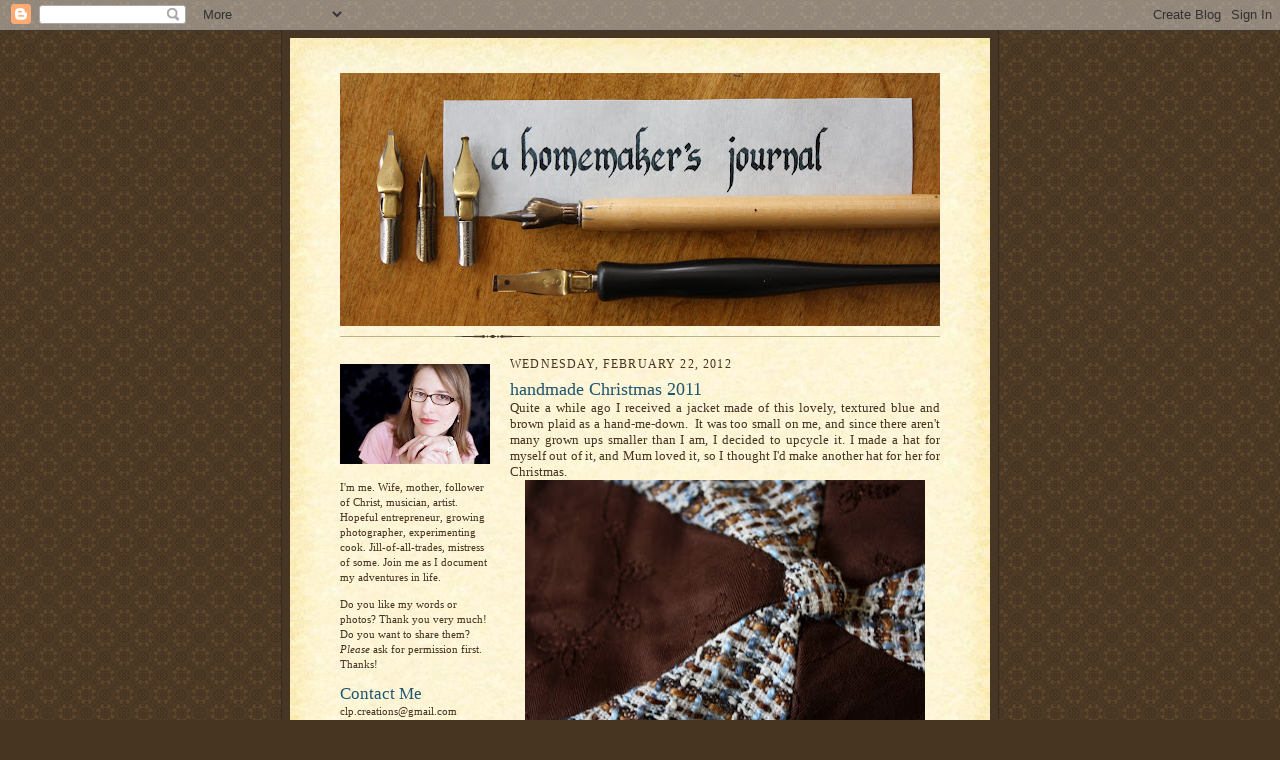

--- FILE ---
content_type: text/html; charset=UTF-8
request_url: http://christinahomemaker.blogspot.com/2012/02/handmade-christmas-2011_22.html
body_size: 11639
content:
<!DOCTYPE html>
<html dir='ltr'>
<head>
<link href='https://www.blogger.com/static/v1/widgets/55013136-widget_css_bundle.css' rel='stylesheet' type='text/css'/>
<meta content='text/html; charset=UTF-8' http-equiv='Content-Type'/>
<meta content='blogger' name='generator'/>
<link href='http://christinahomemaker.blogspot.com/favicon.ico' rel='icon' type='image/x-icon'/>
<link href='http://christinahomemaker.blogspot.com/2012/02/handmade-christmas-2011_22.html' rel='canonical'/>
<link rel="alternate" type="application/atom+xml" title="A Homemaker&#39;s Journal - Atom" href="http://christinahomemaker.blogspot.com/feeds/posts/default" />
<link rel="alternate" type="application/rss+xml" title="A Homemaker&#39;s Journal - RSS" href="http://christinahomemaker.blogspot.com/feeds/posts/default?alt=rss" />
<link rel="service.post" type="application/atom+xml" title="A Homemaker&#39;s Journal - Atom" href="https://draft.blogger.com/feeds/7645173682688120747/posts/default" />

<link rel="alternate" type="application/atom+xml" title="A Homemaker&#39;s Journal - Atom" href="http://christinahomemaker.blogspot.com/feeds/4736940273695769568/comments/default" />
<!--Can't find substitution for tag [blog.ieCssRetrofitLinks]-->
<link href='https://blogger.googleusercontent.com/img/b/R29vZ2xl/AVvXsEhis7qia_p0hBGaHW1ZjtQ25aC7TjHGjvBg20AX-Qz-g6U9lqO0YoMo2NUpk8s6Z73ONeG6i0J3mmLlgRgFyd62GOORJYqaQXW2DDEDaL-oyIp0wv5FDKhEsSF91UDjcn7mNSrG-k2W-TOh/s400/IMG_6078.JPG' rel='image_src'/>
<meta content='http://christinahomemaker.blogspot.com/2012/02/handmade-christmas-2011_22.html' property='og:url'/>
<meta content='handmade Christmas 2011' property='og:title'/>
<meta content=' Quite a while ago I received a jacket made of this lovely, textured blue and brown plaid as a hand-me-down.  It was too small on me, and si...' property='og:description'/>
<meta content='https://blogger.googleusercontent.com/img/b/R29vZ2xl/AVvXsEhis7qia_p0hBGaHW1ZjtQ25aC7TjHGjvBg20AX-Qz-g6U9lqO0YoMo2NUpk8s6Z73ONeG6i0J3mmLlgRgFyd62GOORJYqaQXW2DDEDaL-oyIp0wv5FDKhEsSF91UDjcn7mNSrG-k2W-TOh/w1200-h630-p-k-no-nu/IMG_6078.JPG' property='og:image'/>
<title>A Homemaker's Journal: handmade Christmas 2011</title>
<style id='page-skin-1' type='text/css'><!--
/*
-----------------------------------------------------
Blogger Template Style Sheet
Name:     Scribe
Date:     27 Feb 2004
Updated by: Blogger Team
------------------------------------------------------ */
/* Defaults
----------------------------------------------- */
body {
margin:0;
padding:0;
font-size: small;
text-align:center;
color:#473624;
line-height:1.3em;
background:#483521 url("https://resources.blogblog.com/blogblog/data/scribe/bg.gif") repeat;
}
blockquote {
font-style:italic;
padding:0 32px;
line-height:1.6;
margin-top:0;
margin-right:0;
margin-bottom:.6em;
margin-left:0;
}
p {
margin:0;
padding:0;
}
abbr, acronym {
cursor:help;
font-style:normal;
}
code {
font-size: 90%;
white-space:normal;
color:#666;
}
hr {display:none;}
img {border:0;}
/* Link styles */
a:link {
color:#956839;
text-decoration:underline;
}
a:visited {
color: #6C82B5;
text-decoration:underline;
}
a:hover {
color: #6C82B5;
text-decoration:underline;
}
a:active {
color: #6C82B5;
}
/* Layout
----------------------------------------------- */
#outer-wrapper {
background-color:#473624;
border-left:1px solid #332A24;
border-right:1px solid #332A24;
width:700px;
margin:0px auto;
padding:8px;
text-align:center;
font: normal normal 100% Georgia, Times New Roman,Sans-Serif;;
}
#main-top {
width:700px;
height:49px;
background:#FFF3DB url("https://resources.blogblog.com/blogblog/data/scribe/bg_paper_top.jpg") no-repeat top left;
margin:0px;
padding:0px;
display:block;
}
#main-bot {
width:700px;
height:81px;
background:#FFF3DB url("https://resources.blogblog.com/blogblog/data/scribe/bg_paper_bot.jpg") no-repeat top left;
margin:0;
padding:0;
display:block;
}
#wrap2 {
width:700px;
background:#FFF3DB url("https://resources.blogblog.com/blogblog/data/scribe/bg_paper_mid.jpg") repeat-y;
margin-top: -14px;
margin-right: 0px;
margin-bottom: 0px;
margin-left: 0px;
text-align:left;
display:block;
}
#wrap3 {
padding:0 50px;
}
.Header {
}
h1 {
margin:0;
padding-top:0;
padding-right:0;
padding-bottom:6px;
padding-left:0;
font: normal normal 225% Georgia, Times New Roman,sans-serif;
color: #215670;
}
h1 a:link {
text-decoration:none;
color: #215670;
}
h1 a:visited {
text-decoration:none;
}
h1 a:hover {
border:0;
text-decoration:none;
}
.Header .description {
margin:0;
padding:0;
line-height:1.5em;
color: #473624;
font: italic normal 100% Georgia, Times New Roman, sans-serif;
}
#sidebar-wrapper {
clear:left;
}
#main {
width:430px;
float:right;
padding:8px 0;
margin:0;
word-wrap: break-word; /* fix for long text breaking sidebar float in IE */
overflow: hidden;     /* fix for long non-text content breaking IE sidebar float */
}
#sidebar {
width:150px;
float:left;
padding:8px 0;
margin:0;
word-wrap: break-word; /* fix for long text breaking sidebar float in IE */
overflow: hidden;     /* fix for long non-text content breaking IE sidebar float */
}
#footer {
clear:both;
background:url("https://resources.blogblog.com/blogblog/data/scribe/divider.gif") no-repeat top left;
padding-top:10px;
_padding-top:6px; /* IE Windows target */
}
#footer p {
line-height:1.5em;
font-size:75%;
}
/* Typography :: Main entry
----------------------------------------------- */
h2.date-header {
font-weight:normal;
text-transform:uppercase;
letter-spacing:.1em;
font-size:90%;
margin:0;
padding:0;
}
.post {
margin-top:8px;
margin-right:0;
margin-bottom:24px;
margin-left:0;
}
.post h3 {
font-weight:normal;
font-size:140%;
color:#215670;
margin:0;
padding:0;
}
.post h3 a {
color: #215670;
}
.post-body p {
line-height:1.5em;
margin-top:0;
margin-right:0;
margin-bottom:.6em;
margin-left:0;
}
.post-footer {
font-family: Verdana, sans-serif;
font-size:74%;
border-top:1px solid #BFB186;
padding-top:6px;
}
.post-footer a {
margin-right: 6px;
}
.post ul {
margin:0;
padding:0;
}
.post li {
line-height:1.5em;
list-style:none;
background:url("https://resources.blogblog.com/blogblog/data/scribe/list_icon.gif") no-repeat left .3em;
vertical-align:top;
padding-top: 0;
padding-right: 0;
padding-bottom: .6em;
padding-left: 17px;
margin:0;
}
.feed-links {
clear: both;
line-height: 2.5em;
}
#blog-pager-newer-link {
float: left;
}
#blog-pager-older-link {
float: right;
}
#blog-pager {
text-align: center;
}
/* Typography :: Sidebar
----------------------------------------------- */
.sidebar h2 {
margin:0;
padding:0;
color:#215670;
font: normal normal 150% Georgia, Times New Roman,sans-serif;
}
.sidebar h2 img {
margin-bottom:-4px;
}
.sidebar .widget {
font-size:86%;
margin-top:6px;
margin-right:0;
margin-bottom:12px;
margin-left:0;
padding:0;
line-height: 1.4em;
}
.sidebar ul li {
list-style: none;
margin:0;
}
.sidebar ul {
margin-left: 0;
padding-left: 0;
}
/* Comments
----------------------------------------------- */
#comments {}
#comments h4 {
font-weight:normal;
font-size:120%;
color:#29303B;
margin:0;
padding:0;
}
#comments-block {
line-height:1.5em;
}
.comment-author {
background:url("https://resources.blogblog.com/blogblog/data/scribe/list_icon.gif") no-repeat 2px .35em;
margin:.5em 0 0;
padding-top:0;
padding-right:0;
padding-bottom:0;
padding-left:20px;
font-weight:bold;
}
.comment-body {
margin:0;
padding-top:0;
padding-right:0;
padding-bottom:0;
padding-left:20px;
}
.comment-body p {
font-size:100%;
margin-top:0;
margin-right:0;
margin-bottom:.2em;
margin-left:0;
}
.comment-footer {
color:#29303B;
font-size:74%;
margin:0 0 10px;
padding-top:0;
padding-right:0;
padding-bottom:.75em;
padding-left:20px;
}
.comment-footer a:link {
color:#473624;
text-decoration:underline;
}
.comment-footer a:visited {
color:#716E6C;
text-decoration:underline;
}
.comment-footer a:hover {
color:#956839;
text-decoration:underline;
}
.comment-footer a:active {
color:#956839;
text-decoration:none;
}
.deleted-comment {
font-style:italic;
color:gray;
}
/* Profile
----------------------------------------------- */
#main .profile-data {
display:inline;
}
.profile-datablock, .profile-textblock {
margin-top:0;
margin-right:0;
margin-bottom:4px;
margin-left:0;
}
.profile-data {
margin:0;
padding-top:0;
padding-right:8px;
padding-bottom:0;
padding-left:0;
text-transform:uppercase;
letter-spacing:.1em;
font-size:90%;
color:#211104;
}
.profile-img {
float: left;
margin-top: 0;
margin-right: 5px;
margin-bottom: 5px;
margin-left: 0;
border:1px solid #A2907D;
padding:2px;
}
#header .widget, #main .widget {
margin-bottom:12px;
padding-bottom:12px;
}
#header {
background:url("https://resources.blogblog.com/blogblog/data/scribe/divider.gif") no-repeat bottom left;
}
/** Page structure tweaks for layout editor wireframe */
body#layout #outer-wrapper {
margin-top: 0;
padding-top: 0;
}
body#layout #wrap2,
body#layout #wrap3 {
margin-top: 0;
}
body#layout #main-top {
display:none;
}

--></style>
<link href='https://draft.blogger.com/dyn-css/authorization.css?targetBlogID=7645173682688120747&amp;zx=638b4fb6-56c6-4aa0-a915-12e2304f1efc' media='none' onload='if(media!=&#39;all&#39;)media=&#39;all&#39;' rel='stylesheet'/><noscript><link href='https://draft.blogger.com/dyn-css/authorization.css?targetBlogID=7645173682688120747&amp;zx=638b4fb6-56c6-4aa0-a915-12e2304f1efc' rel='stylesheet'/></noscript>
<meta name='google-adsense-platform-account' content='ca-host-pub-1556223355139109'/>
<meta name='google-adsense-platform-domain' content='blogspot.com'/>

</head>
<body>
<div class='navbar section' id='navbar'><div class='widget Navbar' data-version='1' id='Navbar1'><script type="text/javascript">
    function setAttributeOnload(object, attribute, val) {
      if(window.addEventListener) {
        window.addEventListener('load',
          function(){ object[attribute] = val; }, false);
      } else {
        window.attachEvent('onload', function(){ object[attribute] = val; });
      }
    }
  </script>
<div id="navbar-iframe-container"></div>
<script type="text/javascript" src="https://apis.google.com/js/platform.js"></script>
<script type="text/javascript">
      gapi.load("gapi.iframes:gapi.iframes.style.bubble", function() {
        if (gapi.iframes && gapi.iframes.getContext) {
          gapi.iframes.getContext().openChild({
              url: 'https://draft.blogger.com/navbar/7645173682688120747?po\x3d4736940273695769568\x26origin\x3dhttp://christinahomemaker.blogspot.com',
              where: document.getElementById("navbar-iframe-container"),
              id: "navbar-iframe"
          });
        }
      });
    </script><script type="text/javascript">
(function() {
var script = document.createElement('script');
script.type = 'text/javascript';
script.src = '//pagead2.googlesyndication.com/pagead/js/google_top_exp.js';
var head = document.getElementsByTagName('head')[0];
if (head) {
head.appendChild(script);
}})();
</script>
</div></div>
<div id='outer-wrapper'>
<div id='main-top'></div>
<!-- placeholder for image -->
<div id='wrap2'><div id='wrap3'>
<div class='header section' id='header'><div class='widget Header' data-version='1' id='Header1'>
<div id='header-inner'>
<a href='http://christinahomemaker.blogspot.com/' style='display: block'>
<img alt='A Homemaker&#39;s Journal' height='253px; ' id='Header1_headerimg' src='https://blogger.googleusercontent.com/img/b/R29vZ2xl/AVvXsEgBRNpTKD-X4hOp-67-9uep8wCDPZyLvr-SbvHGmerPWCM2SHGc-QcD-MHu8o3I3eyargYuvQvOUHygSmn-bsJRrjOh1jPuY3JXiaQAEomI5GLNLqL1wAk6DbWCnJ-fuLm8qhci5kwjGPc/s600/IMG_0586.jpg' style='display: block' width='600px; '/>
</a>
</div>
</div></div>
<div id='crosscol-wrapper' style='text-align:center'>
<div class='crosscol no-items section' id='crosscol'></div>
</div>
<div id='sidebar-wrapper'>
<div class='sidebar section' id='sidebar'><div class='widget Image' data-version='1' id='Image1'>
<div class='widget-content'>
<img alt='' height='100' id='Image1_img' src='https://blogger.googleusercontent.com/img/b/R29vZ2xl/AVvXsEg1MPoxQni0aSgqoWdEVAdguFbZMstQuUw8K-MlvpwMOg63NhZ5gIrkyihyb_q_zZCl9kh9OG07qzFx5SPT5frPpy7a0xw0zAt1T3c6xKmWWBGLWhRP3iOgWByofg_JaKIW_FGiEvF0ve0o/s150/012.jpg' width='150'/>
<br/>
</div>
<div class='clear'></div>
</div><div class='widget Text' data-version='1' id='Text1'>
<div class='widget-content'>
I'm me.  Wife, mother, follower of Christ, musician, artist.  Hopeful entrepreneur, growing photographer, experimenting cook.  Jill-of-all-trades, mistress of some.  Join me as I document my adventures in life.
</div>
<div class='clear'></div>
</div><div class='widget Text' data-version='1' id='Text3'>
<div class='widget-content'>
<span style="font-style: normal; ">Do you like my words or photos? Thank you very much! Do you want to share them? </span><i>Please</i> ask for permission first. Thanks!
</div>
<div class='clear'></div>
</div><div class='widget Text' data-version='1' id='Text2'>
<h2 class='title'>Contact Me</h2>
<div class='widget-content'>
clp.creations@gmail.com
</div>
<div class='clear'></div>
</div><div class='widget BlogSearch' data-version='1' id='BlogSearch1'>
<h2 class='title'>Search This Blog</h2>
<div class='widget-content'>
<div id='BlogSearch1_form'>
<form action='http://christinahomemaker.blogspot.com/search' class='gsc-search-box' target='_top'>
<table cellpadding='0' cellspacing='0' class='gsc-search-box'>
<tbody>
<tr>
<td class='gsc-input'>
<input autocomplete='off' class='gsc-input' name='q' size='10' title='search' type='text' value=''/>
</td>
<td class='gsc-search-button'>
<input class='gsc-search-button' title='search' type='submit' value='Search'/>
</td>
</tr>
</tbody>
</table>
</form>
</div>
</div>
<div class='clear'></div>
</div><div class='widget HTML' data-version='1' id='HTML2'>
<div class='widget-content'>
<a href="https://www.e-junkie.com/ecom/gb.php?cl=168836&c=ib&aff=250450" target="ejejcsingle">Click here to learn more about Made eCourse.</a>
</div>
<div class='clear'></div>
</div><div class='widget Image' data-version='1' id='Image5'>
<h2>My Shop</h2>
<div class='widget-content'>
<a href='http://www.etsy.com/shop/ladylyn'>
<img alt='My Shop' height='100' id='Image5_img' src='https://blogger.googleusercontent.com/img/b/R29vZ2xl/AVvXsEhfRjKuNclwWSKZJHbQqNJ2GQ-i3UDKrAG6-yKcVatqZDBYDlOhFw1yI2NmL1NqF7U7UdkHc8LEFSGI5wWFhDOGgdmOtfzmNyBZw8deiYI6WspTPYPy9GBcJmI8lClbkXKo8iZYaWR7zRWk/s150/IMG_9395.jpg' width='150'/>
</a>
<br/>
</div>
<div class='clear'></div>
</div><div class='widget Image' data-version='1' id='Image9'>
<h2>button bracelet</h2>
<div class='widget-content'>
<a href='http://christinahomemaker.blogspot.com/2012/02/button-bracelet-tutorial.html'>
<img alt='button bracelet' height='101' id='Image9_img' src='https://blogger.googleusercontent.com/img/b/R29vZ2xl/AVvXsEh1WIjTl-M849iCZSIG5xMMAKo3JYGMfEqKVt3ivgeT9U-ZHqfD0vvpxgkDCuzIaXneWIa9cNRmXunzd6XzgVWE_ZK1FJmPhogAVc26ryfVq0ZdK0q8rkOrDIrtHGQprE5KI-l7rUkwNaWN/s600/Copy+of+IMG_5832.JPG' width='150'/>
</a>
<br/>
</div>
<div class='clear'></div>
</div><div class='widget Image' data-version='1' id='Image8'>
<h2>button bobby pins</h2>
<div class='widget-content'>
<a href='http://christinahomemaker.blogspot.com/2010/08/button-bobby-pins.html'>
<img alt='button bobby pins' height='100' id='Image8_img' src='https://blogger.googleusercontent.com/img/b/R29vZ2xl/AVvXsEjaNZVoHCvjEQHv8HDsMvPhCtrqxlY1UMLFOv_RS03L37BpenskfM9Cr8sUex3L5rNYQyzAdWsivkCEZWRgGnUDG6ZiOTvZ89ylYKJUeBAGHeF6a6_bvYxBCxmiufdlSMgPpjCEPuAFi8W7/s600/IMG_5924.JPG' width='150'/>
</a>
<br/>
</div>
<div class='clear'></div>
</div><div class='widget Image' data-version='1' id='Image7'>
<h2>trapezoid clutch</h2>
<div class='widget-content'>
<a href='http://christinahomemaker.blogspot.com/2010/11/trapezoid-clutch-tutorial.html'>
<img alt='trapezoid clutch' height='100' id='Image7_img' src='https://blogger.googleusercontent.com/img/b/R29vZ2xl/AVvXsEi0uiByOvWCaz2VJZ7bNxnSHlqB4PlEX7U5QVcZ7XWgKRz71cf9HZ2mG1TCKp6nwhYTRvHYwpgoqLQA8jH5KoWpH8PM9vg6a6ha7UQQUDORFb7_RmW8DdhjCIBxVOTTqhhQJ86OxMtJEBQw/s600/Copy+of+IMG_9391.jpg' width='150'/>
</a>
<br/>
</div>
<div class='clear'></div>
</div><div class='widget BlogArchive' data-version='1' id='BlogArchive1'>
<h2>List of Posts</h2>
<div class='widget-content'>
<div id='ArchiveList'>
<div id='BlogArchive1_ArchiveList'>
<ul class='hierarchy'>
<li class='archivedate collapsed'>
<a class='toggle' href='javascript:void(0)'>
<span class='zippy'>

        &#9658;&#160;
      
</span>
</a>
<a class='post-count-link' href='http://christinahomemaker.blogspot.com/2014/'>
2014
</a>
<span class='post-count' dir='ltr'>(1)</span>
<ul class='hierarchy'>
<li class='archivedate collapsed'>
<a class='toggle' href='javascript:void(0)'>
<span class='zippy'>

        &#9658;&#160;
      
</span>
</a>
<a class='post-count-link' href='http://christinahomemaker.blogspot.com/2014/03/'>
March
</a>
<span class='post-count' dir='ltr'>(1)</span>
</li>
</ul>
</li>
</ul>
<ul class='hierarchy'>
<li class='archivedate collapsed'>
<a class='toggle' href='javascript:void(0)'>
<span class='zippy'>

        &#9658;&#160;
      
</span>
</a>
<a class='post-count-link' href='http://christinahomemaker.blogspot.com/2013/'>
2013
</a>
<span class='post-count' dir='ltr'>(59)</span>
<ul class='hierarchy'>
<li class='archivedate collapsed'>
<a class='toggle' href='javascript:void(0)'>
<span class='zippy'>

        &#9658;&#160;
      
</span>
</a>
<a class='post-count-link' href='http://christinahomemaker.blogspot.com/2013/12/'>
December
</a>
<span class='post-count' dir='ltr'>(2)</span>
</li>
</ul>
<ul class='hierarchy'>
<li class='archivedate collapsed'>
<a class='toggle' href='javascript:void(0)'>
<span class='zippy'>

        &#9658;&#160;
      
</span>
</a>
<a class='post-count-link' href='http://christinahomemaker.blogspot.com/2013/11/'>
November
</a>
<span class='post-count' dir='ltr'>(4)</span>
</li>
</ul>
<ul class='hierarchy'>
<li class='archivedate collapsed'>
<a class='toggle' href='javascript:void(0)'>
<span class='zippy'>

        &#9658;&#160;
      
</span>
</a>
<a class='post-count-link' href='http://christinahomemaker.blogspot.com/2013/08/'>
August
</a>
<span class='post-count' dir='ltr'>(1)</span>
</li>
</ul>
<ul class='hierarchy'>
<li class='archivedate collapsed'>
<a class='toggle' href='javascript:void(0)'>
<span class='zippy'>

        &#9658;&#160;
      
</span>
</a>
<a class='post-count-link' href='http://christinahomemaker.blogspot.com/2013/07/'>
July
</a>
<span class='post-count' dir='ltr'>(13)</span>
</li>
</ul>
<ul class='hierarchy'>
<li class='archivedate collapsed'>
<a class='toggle' href='javascript:void(0)'>
<span class='zippy'>

        &#9658;&#160;
      
</span>
</a>
<a class='post-count-link' href='http://christinahomemaker.blogspot.com/2013/06/'>
June
</a>
<span class='post-count' dir='ltr'>(7)</span>
</li>
</ul>
<ul class='hierarchy'>
<li class='archivedate collapsed'>
<a class='toggle' href='javascript:void(0)'>
<span class='zippy'>

        &#9658;&#160;
      
</span>
</a>
<a class='post-count-link' href='http://christinahomemaker.blogspot.com/2013/05/'>
May
</a>
<span class='post-count' dir='ltr'>(3)</span>
</li>
</ul>
<ul class='hierarchy'>
<li class='archivedate collapsed'>
<a class='toggle' href='javascript:void(0)'>
<span class='zippy'>

        &#9658;&#160;
      
</span>
</a>
<a class='post-count-link' href='http://christinahomemaker.blogspot.com/2013/04/'>
April
</a>
<span class='post-count' dir='ltr'>(7)</span>
</li>
</ul>
<ul class='hierarchy'>
<li class='archivedate collapsed'>
<a class='toggle' href='javascript:void(0)'>
<span class='zippy'>

        &#9658;&#160;
      
</span>
</a>
<a class='post-count-link' href='http://christinahomemaker.blogspot.com/2013/03/'>
March
</a>
<span class='post-count' dir='ltr'>(7)</span>
</li>
</ul>
<ul class='hierarchy'>
<li class='archivedate collapsed'>
<a class='toggle' href='javascript:void(0)'>
<span class='zippy'>

        &#9658;&#160;
      
</span>
</a>
<a class='post-count-link' href='http://christinahomemaker.blogspot.com/2013/02/'>
February
</a>
<span class='post-count' dir='ltr'>(9)</span>
</li>
</ul>
<ul class='hierarchy'>
<li class='archivedate collapsed'>
<a class='toggle' href='javascript:void(0)'>
<span class='zippy'>

        &#9658;&#160;
      
</span>
</a>
<a class='post-count-link' href='http://christinahomemaker.blogspot.com/2013/01/'>
January
</a>
<span class='post-count' dir='ltr'>(6)</span>
</li>
</ul>
</li>
</ul>
<ul class='hierarchy'>
<li class='archivedate expanded'>
<a class='toggle' href='javascript:void(0)'>
<span class='zippy toggle-open'>

        &#9660;&#160;
      
</span>
</a>
<a class='post-count-link' href='http://christinahomemaker.blogspot.com/2012/'>
2012
</a>
<span class='post-count' dir='ltr'>(142)</span>
<ul class='hierarchy'>
<li class='archivedate collapsed'>
<a class='toggle' href='javascript:void(0)'>
<span class='zippy'>

        &#9658;&#160;
      
</span>
</a>
<a class='post-count-link' href='http://christinahomemaker.blogspot.com/2012/12/'>
December
</a>
<span class='post-count' dir='ltr'>(17)</span>
</li>
</ul>
<ul class='hierarchy'>
<li class='archivedate collapsed'>
<a class='toggle' href='javascript:void(0)'>
<span class='zippy'>

        &#9658;&#160;
      
</span>
</a>
<a class='post-count-link' href='http://christinahomemaker.blogspot.com/2012/11/'>
November
</a>
<span class='post-count' dir='ltr'>(8)</span>
</li>
</ul>
<ul class='hierarchy'>
<li class='archivedate collapsed'>
<a class='toggle' href='javascript:void(0)'>
<span class='zippy'>

        &#9658;&#160;
      
</span>
</a>
<a class='post-count-link' href='http://christinahomemaker.blogspot.com/2012/10/'>
October
</a>
<span class='post-count' dir='ltr'>(10)</span>
</li>
</ul>
<ul class='hierarchy'>
<li class='archivedate collapsed'>
<a class='toggle' href='javascript:void(0)'>
<span class='zippy'>

        &#9658;&#160;
      
</span>
</a>
<a class='post-count-link' href='http://christinahomemaker.blogspot.com/2012/09/'>
September
</a>
<span class='post-count' dir='ltr'>(4)</span>
</li>
</ul>
<ul class='hierarchy'>
<li class='archivedate collapsed'>
<a class='toggle' href='javascript:void(0)'>
<span class='zippy'>

        &#9658;&#160;
      
</span>
</a>
<a class='post-count-link' href='http://christinahomemaker.blogspot.com/2012/08/'>
August
</a>
<span class='post-count' dir='ltr'>(11)</span>
</li>
</ul>
<ul class='hierarchy'>
<li class='archivedate collapsed'>
<a class='toggle' href='javascript:void(0)'>
<span class='zippy'>

        &#9658;&#160;
      
</span>
</a>
<a class='post-count-link' href='http://christinahomemaker.blogspot.com/2012/07/'>
July
</a>
<span class='post-count' dir='ltr'>(7)</span>
</li>
</ul>
<ul class='hierarchy'>
<li class='archivedate collapsed'>
<a class='toggle' href='javascript:void(0)'>
<span class='zippy'>

        &#9658;&#160;
      
</span>
</a>
<a class='post-count-link' href='http://christinahomemaker.blogspot.com/2012/06/'>
June
</a>
<span class='post-count' dir='ltr'>(6)</span>
</li>
</ul>
<ul class='hierarchy'>
<li class='archivedate collapsed'>
<a class='toggle' href='javascript:void(0)'>
<span class='zippy'>

        &#9658;&#160;
      
</span>
</a>
<a class='post-count-link' href='http://christinahomemaker.blogspot.com/2012/05/'>
May
</a>
<span class='post-count' dir='ltr'>(12)</span>
</li>
</ul>
<ul class='hierarchy'>
<li class='archivedate collapsed'>
<a class='toggle' href='javascript:void(0)'>
<span class='zippy'>

        &#9658;&#160;
      
</span>
</a>
<a class='post-count-link' href='http://christinahomemaker.blogspot.com/2012/04/'>
April
</a>
<span class='post-count' dir='ltr'>(20)</span>
</li>
</ul>
<ul class='hierarchy'>
<li class='archivedate collapsed'>
<a class='toggle' href='javascript:void(0)'>
<span class='zippy'>

        &#9658;&#160;
      
</span>
</a>
<a class='post-count-link' href='http://christinahomemaker.blogspot.com/2012/03/'>
March
</a>
<span class='post-count' dir='ltr'>(21)</span>
</li>
</ul>
<ul class='hierarchy'>
<li class='archivedate expanded'>
<a class='toggle' href='javascript:void(0)'>
<span class='zippy toggle-open'>

        &#9660;&#160;
      
</span>
</a>
<a class='post-count-link' href='http://christinahomemaker.blogspot.com/2012/02/'>
February
</a>
<span class='post-count' dir='ltr'>(19)</span>
<ul class='posts'>
<li><a href='http://christinahomemaker.blogspot.com/2012/02/monday-menu_27.html'>monday menu</a></li>
<li><a href='http://christinahomemaker.blogspot.com/2012/02/happy-mail-bracelet-in-canister.html'>happy mail-bracelet in a canister</a></li>
<li><a href='http://christinahomemaker.blogspot.com/2012/02/button-bracelet-tutorial.html'>button bracelet tutorial</a></li>
<li><a href='http://christinahomemaker.blogspot.com/2012/02/handmade-christmas-2011_22.html'>handmade Christmas 2011</a></li>
<li><a href='http://christinahomemaker.blogspot.com/2012/02/handmade-christmas-2011.html'>handmade Christmas 2011</a></li>
<li><a href='http://christinahomemaker.blogspot.com/2012/02/monday-menu_20.html'>monday menu</a></li>
<li><a href='http://christinahomemaker.blogspot.com/2012/02/new-hat-for-sweet-pea.html'>a new hat for Sweet Pea</a></li>
<li><a href='http://christinahomemaker.blogspot.com/2012/02/blessed-and-loved.html'>blessed and loved</a></li>
<li><a href='http://christinahomemaker.blogspot.com/2012/02/free-form.html'>free form</a></li>
<li><a href='http://christinahomemaker.blogspot.com/2012/02/two-and-half.html'>two-and-a-half</a></li>
<li><a href='http://christinahomemaker.blogspot.com/2012/02/valentine-cup.html'>a valentine cup</a></li>
<li><a href='http://christinahomemaker.blogspot.com/2012/02/happy-valentines-day-i-hope-its-full-of.html'>
</a></li>
<li><a href='http://christinahomemaker.blogspot.com/2012/02/monday-menu_13.html'>monday menu</a></li>
<li><a href='http://christinahomemaker.blogspot.com/2012/02/little-things.html'>little things</a></li>
<li><a href='http://christinahomemaker.blogspot.com/2012/02/dinosaur-pillow-case-in-action.html'>dinosaur pillow case in action</a></li>
<li><a href='http://christinahomemaker.blogspot.com/2012/02/six-months.html'>six months</a></li>
<li><a href='http://christinahomemaker.blogspot.com/2012/02/monday-menu.html'>monday menu</a></li>
<li><a href='http://christinahomemaker.blogspot.com/2012/02/happy-mail-birthday-goodies.html'>happy mail-birthday goodies</a></li>
<li><a href='http://christinahomemaker.blogspot.com/2012/02/quick-onesie-embellishment.html'>quick onesie embellishment</a></li>
</ul>
</li>
</ul>
<ul class='hierarchy'>
<li class='archivedate collapsed'>
<a class='toggle' href='javascript:void(0)'>
<span class='zippy'>

        &#9658;&#160;
      
</span>
</a>
<a class='post-count-link' href='http://christinahomemaker.blogspot.com/2012/01/'>
January
</a>
<span class='post-count' dir='ltr'>(7)</span>
</li>
</ul>
</li>
</ul>
<ul class='hierarchy'>
<li class='archivedate collapsed'>
<a class='toggle' href='javascript:void(0)'>
<span class='zippy'>

        &#9658;&#160;
      
</span>
</a>
<a class='post-count-link' href='http://christinahomemaker.blogspot.com/2011/'>
2011
</a>
<span class='post-count' dir='ltr'>(169)</span>
<ul class='hierarchy'>
<li class='archivedate collapsed'>
<a class='toggle' href='javascript:void(0)'>
<span class='zippy'>

        &#9658;&#160;
      
</span>
</a>
<a class='post-count-link' href='http://christinahomemaker.blogspot.com/2011/12/'>
December
</a>
<span class='post-count' dir='ltr'>(21)</span>
</li>
</ul>
<ul class='hierarchy'>
<li class='archivedate collapsed'>
<a class='toggle' href='javascript:void(0)'>
<span class='zippy'>

        &#9658;&#160;
      
</span>
</a>
<a class='post-count-link' href='http://christinahomemaker.blogspot.com/2011/11/'>
November
</a>
<span class='post-count' dir='ltr'>(8)</span>
</li>
</ul>
<ul class='hierarchy'>
<li class='archivedate collapsed'>
<a class='toggle' href='javascript:void(0)'>
<span class='zippy'>

        &#9658;&#160;
      
</span>
</a>
<a class='post-count-link' href='http://christinahomemaker.blogspot.com/2011/10/'>
October
</a>
<span class='post-count' dir='ltr'>(18)</span>
</li>
</ul>
<ul class='hierarchy'>
<li class='archivedate collapsed'>
<a class='toggle' href='javascript:void(0)'>
<span class='zippy'>

        &#9658;&#160;
      
</span>
</a>
<a class='post-count-link' href='http://christinahomemaker.blogspot.com/2011/09/'>
September
</a>
<span class='post-count' dir='ltr'>(17)</span>
</li>
</ul>
<ul class='hierarchy'>
<li class='archivedate collapsed'>
<a class='toggle' href='javascript:void(0)'>
<span class='zippy'>

        &#9658;&#160;
      
</span>
</a>
<a class='post-count-link' href='http://christinahomemaker.blogspot.com/2011/08/'>
August
</a>
<span class='post-count' dir='ltr'>(9)</span>
</li>
</ul>
<ul class='hierarchy'>
<li class='archivedate collapsed'>
<a class='toggle' href='javascript:void(0)'>
<span class='zippy'>

        &#9658;&#160;
      
</span>
</a>
<a class='post-count-link' href='http://christinahomemaker.blogspot.com/2011/07/'>
July
</a>
<span class='post-count' dir='ltr'>(18)</span>
</li>
</ul>
<ul class='hierarchy'>
<li class='archivedate collapsed'>
<a class='toggle' href='javascript:void(0)'>
<span class='zippy'>

        &#9658;&#160;
      
</span>
</a>
<a class='post-count-link' href='http://christinahomemaker.blogspot.com/2011/06/'>
June
</a>
<span class='post-count' dir='ltr'>(9)</span>
</li>
</ul>
<ul class='hierarchy'>
<li class='archivedate collapsed'>
<a class='toggle' href='javascript:void(0)'>
<span class='zippy'>

        &#9658;&#160;
      
</span>
</a>
<a class='post-count-link' href='http://christinahomemaker.blogspot.com/2011/05/'>
May
</a>
<span class='post-count' dir='ltr'>(21)</span>
</li>
</ul>
<ul class='hierarchy'>
<li class='archivedate collapsed'>
<a class='toggle' href='javascript:void(0)'>
<span class='zippy'>

        &#9658;&#160;
      
</span>
</a>
<a class='post-count-link' href='http://christinahomemaker.blogspot.com/2011/04/'>
April
</a>
<span class='post-count' dir='ltr'>(22)</span>
</li>
</ul>
<ul class='hierarchy'>
<li class='archivedate collapsed'>
<a class='toggle' href='javascript:void(0)'>
<span class='zippy'>

        &#9658;&#160;
      
</span>
</a>
<a class='post-count-link' href='http://christinahomemaker.blogspot.com/2011/03/'>
March
</a>
<span class='post-count' dir='ltr'>(9)</span>
</li>
</ul>
<ul class='hierarchy'>
<li class='archivedate collapsed'>
<a class='toggle' href='javascript:void(0)'>
<span class='zippy'>

        &#9658;&#160;
      
</span>
</a>
<a class='post-count-link' href='http://christinahomemaker.blogspot.com/2011/02/'>
February
</a>
<span class='post-count' dir='ltr'>(12)</span>
</li>
</ul>
<ul class='hierarchy'>
<li class='archivedate collapsed'>
<a class='toggle' href='javascript:void(0)'>
<span class='zippy'>

        &#9658;&#160;
      
</span>
</a>
<a class='post-count-link' href='http://christinahomemaker.blogspot.com/2011/01/'>
January
</a>
<span class='post-count' dir='ltr'>(5)</span>
</li>
</ul>
</li>
</ul>
<ul class='hierarchy'>
<li class='archivedate collapsed'>
<a class='toggle' href='javascript:void(0)'>
<span class='zippy'>

        &#9658;&#160;
      
</span>
</a>
<a class='post-count-link' href='http://christinahomemaker.blogspot.com/2010/'>
2010
</a>
<span class='post-count' dir='ltr'>(227)</span>
<ul class='hierarchy'>
<li class='archivedate collapsed'>
<a class='toggle' href='javascript:void(0)'>
<span class='zippy'>

        &#9658;&#160;
      
</span>
</a>
<a class='post-count-link' href='http://christinahomemaker.blogspot.com/2010/12/'>
December
</a>
<span class='post-count' dir='ltr'>(7)</span>
</li>
</ul>
<ul class='hierarchy'>
<li class='archivedate collapsed'>
<a class='toggle' href='javascript:void(0)'>
<span class='zippy'>

        &#9658;&#160;
      
</span>
</a>
<a class='post-count-link' href='http://christinahomemaker.blogspot.com/2010/11/'>
November
</a>
<span class='post-count' dir='ltr'>(18)</span>
</li>
</ul>
<ul class='hierarchy'>
<li class='archivedate collapsed'>
<a class='toggle' href='javascript:void(0)'>
<span class='zippy'>

        &#9658;&#160;
      
</span>
</a>
<a class='post-count-link' href='http://christinahomemaker.blogspot.com/2010/10/'>
October
</a>
<span class='post-count' dir='ltr'>(11)</span>
</li>
</ul>
<ul class='hierarchy'>
<li class='archivedate collapsed'>
<a class='toggle' href='javascript:void(0)'>
<span class='zippy'>

        &#9658;&#160;
      
</span>
</a>
<a class='post-count-link' href='http://christinahomemaker.blogspot.com/2010/09/'>
September
</a>
<span class='post-count' dir='ltr'>(24)</span>
</li>
</ul>
<ul class='hierarchy'>
<li class='archivedate collapsed'>
<a class='toggle' href='javascript:void(0)'>
<span class='zippy'>

        &#9658;&#160;
      
</span>
</a>
<a class='post-count-link' href='http://christinahomemaker.blogspot.com/2010/08/'>
August
</a>
<span class='post-count' dir='ltr'>(25)</span>
</li>
</ul>
<ul class='hierarchy'>
<li class='archivedate collapsed'>
<a class='toggle' href='javascript:void(0)'>
<span class='zippy'>

        &#9658;&#160;
      
</span>
</a>
<a class='post-count-link' href='http://christinahomemaker.blogspot.com/2010/07/'>
July
</a>
<span class='post-count' dir='ltr'>(18)</span>
</li>
</ul>
<ul class='hierarchy'>
<li class='archivedate collapsed'>
<a class='toggle' href='javascript:void(0)'>
<span class='zippy'>

        &#9658;&#160;
      
</span>
</a>
<a class='post-count-link' href='http://christinahomemaker.blogspot.com/2010/06/'>
June
</a>
<span class='post-count' dir='ltr'>(30)</span>
</li>
</ul>
<ul class='hierarchy'>
<li class='archivedate collapsed'>
<a class='toggle' href='javascript:void(0)'>
<span class='zippy'>

        &#9658;&#160;
      
</span>
</a>
<a class='post-count-link' href='http://christinahomemaker.blogspot.com/2010/05/'>
May
</a>
<span class='post-count' dir='ltr'>(24)</span>
</li>
</ul>
<ul class='hierarchy'>
<li class='archivedate collapsed'>
<a class='toggle' href='javascript:void(0)'>
<span class='zippy'>

        &#9658;&#160;
      
</span>
</a>
<a class='post-count-link' href='http://christinahomemaker.blogspot.com/2010/04/'>
April
</a>
<span class='post-count' dir='ltr'>(29)</span>
</li>
</ul>
<ul class='hierarchy'>
<li class='archivedate collapsed'>
<a class='toggle' href='javascript:void(0)'>
<span class='zippy'>

        &#9658;&#160;
      
</span>
</a>
<a class='post-count-link' href='http://christinahomemaker.blogspot.com/2010/03/'>
March
</a>
<span class='post-count' dir='ltr'>(22)</span>
</li>
</ul>
<ul class='hierarchy'>
<li class='archivedate collapsed'>
<a class='toggle' href='javascript:void(0)'>
<span class='zippy'>

        &#9658;&#160;
      
</span>
</a>
<a class='post-count-link' href='http://christinahomemaker.blogspot.com/2010/02/'>
February
</a>
<span class='post-count' dir='ltr'>(9)</span>
</li>
</ul>
<ul class='hierarchy'>
<li class='archivedate collapsed'>
<a class='toggle' href='javascript:void(0)'>
<span class='zippy'>

        &#9658;&#160;
      
</span>
</a>
<a class='post-count-link' href='http://christinahomemaker.blogspot.com/2010/01/'>
January
</a>
<span class='post-count' dir='ltr'>(10)</span>
</li>
</ul>
</li>
</ul>
<ul class='hierarchy'>
<li class='archivedate collapsed'>
<a class='toggle' href='javascript:void(0)'>
<span class='zippy'>

        &#9658;&#160;
      
</span>
</a>
<a class='post-count-link' href='http://christinahomemaker.blogspot.com/2009/'>
2009
</a>
<span class='post-count' dir='ltr'>(116)</span>
<ul class='hierarchy'>
<li class='archivedate collapsed'>
<a class='toggle' href='javascript:void(0)'>
<span class='zippy'>

        &#9658;&#160;
      
</span>
</a>
<a class='post-count-link' href='http://christinahomemaker.blogspot.com/2009/12/'>
December
</a>
<span class='post-count' dir='ltr'>(11)</span>
</li>
</ul>
<ul class='hierarchy'>
<li class='archivedate collapsed'>
<a class='toggle' href='javascript:void(0)'>
<span class='zippy'>

        &#9658;&#160;
      
</span>
</a>
<a class='post-count-link' href='http://christinahomemaker.blogspot.com/2009/11/'>
November
</a>
<span class='post-count' dir='ltr'>(7)</span>
</li>
</ul>
<ul class='hierarchy'>
<li class='archivedate collapsed'>
<a class='toggle' href='javascript:void(0)'>
<span class='zippy'>

        &#9658;&#160;
      
</span>
</a>
<a class='post-count-link' href='http://christinahomemaker.blogspot.com/2009/10/'>
October
</a>
<span class='post-count' dir='ltr'>(16)</span>
</li>
</ul>
<ul class='hierarchy'>
<li class='archivedate collapsed'>
<a class='toggle' href='javascript:void(0)'>
<span class='zippy'>

        &#9658;&#160;
      
</span>
</a>
<a class='post-count-link' href='http://christinahomemaker.blogspot.com/2009/09/'>
September
</a>
<span class='post-count' dir='ltr'>(12)</span>
</li>
</ul>
<ul class='hierarchy'>
<li class='archivedate collapsed'>
<a class='toggle' href='javascript:void(0)'>
<span class='zippy'>

        &#9658;&#160;
      
</span>
</a>
<a class='post-count-link' href='http://christinahomemaker.blogspot.com/2009/08/'>
August
</a>
<span class='post-count' dir='ltr'>(5)</span>
</li>
</ul>
<ul class='hierarchy'>
<li class='archivedate collapsed'>
<a class='toggle' href='javascript:void(0)'>
<span class='zippy'>

        &#9658;&#160;
      
</span>
</a>
<a class='post-count-link' href='http://christinahomemaker.blogspot.com/2009/07/'>
July
</a>
<span class='post-count' dir='ltr'>(5)</span>
</li>
</ul>
<ul class='hierarchy'>
<li class='archivedate collapsed'>
<a class='toggle' href='javascript:void(0)'>
<span class='zippy'>

        &#9658;&#160;
      
</span>
</a>
<a class='post-count-link' href='http://christinahomemaker.blogspot.com/2009/06/'>
June
</a>
<span class='post-count' dir='ltr'>(12)</span>
</li>
</ul>
<ul class='hierarchy'>
<li class='archivedate collapsed'>
<a class='toggle' href='javascript:void(0)'>
<span class='zippy'>

        &#9658;&#160;
      
</span>
</a>
<a class='post-count-link' href='http://christinahomemaker.blogspot.com/2009/05/'>
May
</a>
<span class='post-count' dir='ltr'>(5)</span>
</li>
</ul>
<ul class='hierarchy'>
<li class='archivedate collapsed'>
<a class='toggle' href='javascript:void(0)'>
<span class='zippy'>

        &#9658;&#160;
      
</span>
</a>
<a class='post-count-link' href='http://christinahomemaker.blogspot.com/2009/04/'>
April
</a>
<span class='post-count' dir='ltr'>(9)</span>
</li>
</ul>
<ul class='hierarchy'>
<li class='archivedate collapsed'>
<a class='toggle' href='javascript:void(0)'>
<span class='zippy'>

        &#9658;&#160;
      
</span>
</a>
<a class='post-count-link' href='http://christinahomemaker.blogspot.com/2009/03/'>
March
</a>
<span class='post-count' dir='ltr'>(13)</span>
</li>
</ul>
<ul class='hierarchy'>
<li class='archivedate collapsed'>
<a class='toggle' href='javascript:void(0)'>
<span class='zippy'>

        &#9658;&#160;
      
</span>
</a>
<a class='post-count-link' href='http://christinahomemaker.blogspot.com/2009/02/'>
February
</a>
<span class='post-count' dir='ltr'>(9)</span>
</li>
</ul>
<ul class='hierarchy'>
<li class='archivedate collapsed'>
<a class='toggle' href='javascript:void(0)'>
<span class='zippy'>

        &#9658;&#160;
      
</span>
</a>
<a class='post-count-link' href='http://christinahomemaker.blogspot.com/2009/01/'>
January
</a>
<span class='post-count' dir='ltr'>(12)</span>
</li>
</ul>
</li>
</ul>
<ul class='hierarchy'>
<li class='archivedate collapsed'>
<a class='toggle' href='javascript:void(0)'>
<span class='zippy'>

        &#9658;&#160;
      
</span>
</a>
<a class='post-count-link' href='http://christinahomemaker.blogspot.com/2008/'>
2008
</a>
<span class='post-count' dir='ltr'>(91)</span>
<ul class='hierarchy'>
<li class='archivedate collapsed'>
<a class='toggle' href='javascript:void(0)'>
<span class='zippy'>

        &#9658;&#160;
      
</span>
</a>
<a class='post-count-link' href='http://christinahomemaker.blogspot.com/2008/12/'>
December
</a>
<span class='post-count' dir='ltr'>(24)</span>
</li>
</ul>
<ul class='hierarchy'>
<li class='archivedate collapsed'>
<a class='toggle' href='javascript:void(0)'>
<span class='zippy'>

        &#9658;&#160;
      
</span>
</a>
<a class='post-count-link' href='http://christinahomemaker.blogspot.com/2008/11/'>
November
</a>
<span class='post-count' dir='ltr'>(41)</span>
</li>
</ul>
<ul class='hierarchy'>
<li class='archivedate collapsed'>
<a class='toggle' href='javascript:void(0)'>
<span class='zippy'>

        &#9658;&#160;
      
</span>
</a>
<a class='post-count-link' href='http://christinahomemaker.blogspot.com/2008/10/'>
October
</a>
<span class='post-count' dir='ltr'>(23)</span>
</li>
</ul>
<ul class='hierarchy'>
<li class='archivedate collapsed'>
<a class='toggle' href='javascript:void(0)'>
<span class='zippy'>

        &#9658;&#160;
      
</span>
</a>
<a class='post-count-link' href='http://christinahomemaker.blogspot.com/2008/09/'>
September
</a>
<span class='post-count' dir='ltr'>(3)</span>
</li>
</ul>
</li>
</ul>
</div>
</div>
<div class='clear'></div>
</div>
</div><div class='widget Label' data-version='1' id='Label1'>
<h2>Labels</h2>
<div class='widget-content list-label-widget-content'>
<ul>
<li>
<a dir='ltr' href='http://christinahomemaker.blogspot.com/search/label/around%20the%20house'>around the house</a>
<span dir='ltr'>(30)</span>
</li>
<li>
<a dir='ltr' href='http://christinahomemaker.blogspot.com/search/label/art%20journal'>art journal</a>
<span dir='ltr'>(13)</span>
</li>
<li>
<a dir='ltr' href='http://christinahomemaker.blogspot.com/search/label/autumn'>autumn</a>
<span dir='ltr'>(20)</span>
</li>
<li>
<a dir='ltr' href='http://christinahomemaker.blogspot.com/search/label/calligraphy'>calligraphy</a>
<span dir='ltr'>(54)</span>
</li>
<li>
<a dir='ltr' href='http://christinahomemaker.blogspot.com/search/label/Created%20to%20be%20His%20Help%20Meet'>Created to be His Help Meet</a>
<span dir='ltr'>(5)</span>
</li>
<li>
<a dir='ltr' href='http://christinahomemaker.blogspot.com/search/label/crochet'>crochet</a>
<span dir='ltr'>(14)</span>
</li>
<li>
<a dir='ltr' href='http://christinahomemaker.blogspot.com/search/label/family%20life'>family life</a>
<span dir='ltr'>(187)</span>
</li>
<li>
<a dir='ltr' href='http://christinahomemaker.blogspot.com/search/label/friends'>friends</a>
<span dir='ltr'>(8)</span>
</li>
<li>
<a dir='ltr' href='http://christinahomemaker.blogspot.com/search/label/gardening'>gardening</a>
<span dir='ltr'>(16)</span>
</li>
<li>
<a dir='ltr' href='http://christinahomemaker.blogspot.com/search/label/happy%20mail'>happy mail</a>
<span dir='ltr'>(3)</span>
</li>
<li>
<a dir='ltr' href='http://christinahomemaker.blogspot.com/search/label/holidays'>holidays</a>
<span dir='ltr'>(73)</span>
</li>
<li>
<a dir='ltr' href='http://christinahomemaker.blogspot.com/search/label/knitting'>knitting</a>
<span dir='ltr'>(10)</span>
</li>
<li>
<a dir='ltr' href='http://christinahomemaker.blogspot.com/search/label/menu%20plan%20monday'>menu plan monday</a>
<span dir='ltr'>(93)</span>
</li>
<li>
<a dir='ltr' href='http://christinahomemaker.blogspot.com/search/label/Miscellaneous'>Miscellaneous</a>
<span dir='ltr'>(61)</span>
</li>
<li>
<a dir='ltr' href='http://christinahomemaker.blogspot.com/search/label/music'>music</a>
<span dir='ltr'>(6)</span>
</li>
<li>
<a dir='ltr' href='http://christinahomemaker.blogspot.com/search/label/on%20the%20serious%20side'>on the serious side</a>
<span dir='ltr'>(52)</span>
</li>
<li>
<a dir='ltr' href='http://christinahomemaker.blogspot.com/search/label/other%20projects'>other projects</a>
<span dir='ltr'>(41)</span>
</li>
<li>
<a dir='ltr' href='http://christinahomemaker.blogspot.com/search/label/photography'>photography</a>
<span dir='ltr'>(57)</span>
</li>
<li>
<a dir='ltr' href='http://christinahomemaker.blogspot.com/search/label/quilting'>quilting</a>
<span dir='ltr'>(39)</span>
</li>
<li>
<a dir='ltr' href='http://christinahomemaker.blogspot.com/search/label/recipes'>recipes</a>
<span dir='ltr'>(53)</span>
</li>
<li>
<a dir='ltr' href='http://christinahomemaker.blogspot.com/search/label/reviews'>reviews</a>
<span dir='ltr'>(3)</span>
</li>
<li>
<a dir='ltr' href='http://christinahomemaker.blogspot.com/search/label/sewing%20projects'>sewing projects</a>
<span dir='ltr'>(84)</span>
</li>
<li>
<a dir='ltr' href='http://christinahomemaker.blogspot.com/search/label/spring'>spring</a>
<span dir='ltr'>(14)</span>
</li>
<li>
<a dir='ltr' href='http://christinahomemaker.blogspot.com/search/label/summer'>summer</a>
<span dir='ltr'>(29)</span>
</li>
<li>
<a dir='ltr' href='http://christinahomemaker.blogspot.com/search/label/travel'>travel</a>
<span dir='ltr'>(18)</span>
</li>
<li>
<a dir='ltr' href='http://christinahomemaker.blogspot.com/search/label/tutorials'>tutorials</a>
<span dir='ltr'>(3)</span>
</li>
<li>
<a dir='ltr' href='http://christinahomemaker.blogspot.com/search/label/vintage'>vintage</a>
<span dir='ltr'>(19)</span>
</li>
<li>
<a dir='ltr' href='http://christinahomemaker.blogspot.com/search/label/winter'>winter</a>
<span dir='ltr'>(14)</span>
</li>
</ul>
<div class='clear'></div>
</div>
</div></div>
</div>
<div class='main section' id='main'><div class='widget Blog' data-version='1' id='Blog1'>
<div class='blog-posts hfeed'>

          <div class="date-outer">
        
<h2 class='date-header'><span>Wednesday, February 22, 2012</span></h2>

          <div class="date-posts">
        
<div class='post-outer'>
<div class='post hentry uncustomized-post-template' itemprop='blogPost' itemscope='itemscope' itemtype='http://schema.org/BlogPosting'>
<meta content='https://blogger.googleusercontent.com/img/b/R29vZ2xl/AVvXsEhis7qia_p0hBGaHW1ZjtQ25aC7TjHGjvBg20AX-Qz-g6U9lqO0YoMo2NUpk8s6Z73ONeG6i0J3mmLlgRgFyd62GOORJYqaQXW2DDEDaL-oyIp0wv5FDKhEsSF91UDjcn7mNSrG-k2W-TOh/s400/IMG_6078.JPG' itemprop='image_url'/>
<meta content='7645173682688120747' itemprop='blogId'/>
<meta content='4736940273695769568' itemprop='postId'/>
<a name='4736940273695769568'></a>
<h3 class='post-title entry-title' itemprop='name'>
handmade Christmas 2011
</h3>
<div class='post-header'>
<div class='post-header-line-1'></div>
</div>
<div class='post-body entry-content' id='post-body-4736940273695769568' itemprop='description articleBody'>
<div class="" style="clear: both; text-align: justify;">
<span style="text-align: left;">Quite a while ago I received a jacket made of this lovely, textured blue and brown plaid as a hand-me-down. &nbsp;It was too small on me, and since there aren't many grown ups smaller than I am, I decided to upcycle it. I made a hat for myself out of it, and Mum loved it, so I thought I'd make another hat for her for Christmas.</span>
</div>
<div class="separator" style="clear: both; text-align: center;">
<a href="https://blogger.googleusercontent.com/img/b/R29vZ2xl/AVvXsEhis7qia_p0hBGaHW1ZjtQ25aC7TjHGjvBg20AX-Qz-g6U9lqO0YoMo2NUpk8s6Z73ONeG6i0J3mmLlgRgFyd62GOORJYqaQXW2DDEDaL-oyIp0wv5FDKhEsSF91UDjcn7mNSrG-k2W-TOh/s1600/IMG_6078.JPG" imageanchor="1" style="margin-left: 1em; margin-right: 1em;"><img border="0" height="266" src="https://blogger.googleusercontent.com/img/b/R29vZ2xl/AVvXsEhis7qia_p0hBGaHW1ZjtQ25aC7TjHGjvBg20AX-Qz-g6U9lqO0YoMo2NUpk8s6Z73ONeG6i0J3mmLlgRgFyd62GOORJYqaQXW2DDEDaL-oyIp0wv5FDKhEsSF91UDjcn7mNSrG-k2W-TOh/s400/IMG_6078.JPG" width="400" /></a></div>
<div class="separator" style="clear: both; text-align: center;">
<span style="margin-left: 1em; margin-right: 1em;"></span></div>
<br />
<div class="" style="clear: both; text-align: left;">
When I began cutting, though, I realized, there was only fabric for half a hat. &nbsp;When I explained my dilemma to my mom (we are bad about keeping surprises like that), she requested that I go ahead and make the hat using another kind of fabric for the missing pieces. &nbsp;I was skeptical, but she was reassuring, and it ended up turning out pretty cute!</div>
<br />
<div class="separator" style="clear: both; text-align: center;">
<a href="https://blogger.googleusercontent.com/img/b/R29vZ2xl/AVvXsEiELbSPPiMCls7w7jjIoFYkgCrtSBwnWA14f-Mx0AZBZVvlUe2pIe8GHmulbEjFIsMNtO1g8fUwWVKHeTXhjryjB6RjVI0q6eoye4PAdqLrzgd2rzMl71vqFOg4FXK3yJRHd_JfB2zHr5ly/s1600/IMG_6070.JPG" imageanchor="1" style="margin-left: 1em; margin-right: 1em;"><img border="0" height="266" src="https://blogger.googleusercontent.com/img/b/R29vZ2xl/AVvXsEiELbSPPiMCls7w7jjIoFYkgCrtSBwnWA14f-Mx0AZBZVvlUe2pIe8GHmulbEjFIsMNtO1g8fUwWVKHeTXhjryjB6RjVI0q6eoye4PAdqLrzgd2rzMl71vqFOg4FXK3yJRHd_JfB2zHr5ly/s400/IMG_6070.JPG" width="400" /></a></div>
<div style='clear: both;'></div>
</div>
<div class='post-footer'>
<div class='post-footer-line post-footer-line-1'>
<span class='post-author vcard'>
Entry by
<span class='fn' itemprop='author' itemscope='itemscope' itemtype='http://schema.org/Person'>
<meta content='https://draft.blogger.com/profile/06387755027721718430' itemprop='url'/>
<a class='g-profile' href='https://draft.blogger.com/profile/06387755027721718430' rel='author' title='author profile'>
<span itemprop='name'>Christina</span>
</a>
</span>
</span>
<span class='post-timestamp'>
at
<meta content='http://christinahomemaker.blogspot.com/2012/02/handmade-christmas-2011_22.html' itemprop='url'/>
<a class='timestamp-link' href='http://christinahomemaker.blogspot.com/2012/02/handmade-christmas-2011_22.html' rel='bookmark' title='permanent link'><abbr class='published' itemprop='datePublished' title='2012-02-22T06:00:00-07:00'>6:00&#8239;AM</abbr></a>
</span>
<span class='post-comment-link'>
</span>
<span class='post-icons'>
<span class='item-control blog-admin pid-1511676194'>
<a href='https://draft.blogger.com/post-edit.g?blogID=7645173682688120747&postID=4736940273695769568&from=pencil' title='Edit Post'>
<img alt='' class='icon-action' height='18' src='https://resources.blogblog.com/img/icon18_edit_allbkg.gif' width='18'/>
</a>
</span>
</span>
<div class='post-share-buttons goog-inline-block'>
</div>
</div>
<div class='post-footer-line post-footer-line-2'>
<span class='post-labels'>
Labels:
<a href='http://christinahomemaker.blogspot.com/search/label/sewing%20projects' rel='tag'>sewing projects</a>
</span>
</div>
<div class='post-footer-line post-footer-line-3'>
<span class='post-location'>
</span>
</div>
</div>
</div>
<div class='comments' id='comments'>
<a name='comments'></a>
<h4>1 comment:</h4>
<div id='Blog1_comments-block-wrapper'>
<dl class='avatar-comment-indent' id='comments-block'>
<dt class='comment-author blog-author' id='c2845637618108893451'>
<a name='c2845637618108893451'></a>
<div class="avatar-image-container vcard"><span dir="ltr"><a href="https://draft.blogger.com/profile/00868702389044319771" target="" rel="nofollow" onclick="" class="avatar-hovercard" id="av-2845637618108893451-00868702389044319771"><img src="https://resources.blogblog.com/img/blank.gif" width="35" height="35" class="delayLoad" style="display: none;" longdesc="//blogger.googleusercontent.com/img/b/R29vZ2xl/AVvXsEhPRzCwIFSWlP0Mkd9UURumklSCG-oVD09AfUIMsfp5lk_QuvKqK9Zhad-cmQ7d6zRv2uoBiR7Lhv76aZIfKv1ydF7gG-UyNcTGAlC_WenshzdXgSNbikryGBLINE_5mw/s45-c/2010-11+me+in+hat.jpg" alt="" title="Tammie">

<noscript><img src="//blogger.googleusercontent.com/img/b/R29vZ2xl/AVvXsEhPRzCwIFSWlP0Mkd9UURumklSCG-oVD09AfUIMsfp5lk_QuvKqK9Zhad-cmQ7d6zRv2uoBiR7Lhv76aZIfKv1ydF7gG-UyNcTGAlC_WenshzdXgSNbikryGBLINE_5mw/s45-c/2010-11+me+in+hat.jpg" width="35" height="35" class="photo" alt=""></noscript></a></span></div>
<a href='https://draft.blogger.com/profile/00868702389044319771' rel='nofollow'>Tammie</a>
said...
</dt>
<dd class='comment-body' id='Blog1_cmt-2845637618108893451'>
<p>
:)  it is!  (cute, that is).
</p>
</dd>
<dd class='comment-footer'>
<span class='comment-timestamp'>
<a href='http://christinahomemaker.blogspot.com/2012/02/handmade-christmas-2011_22.html?showComment=1329941801119#c2845637618108893451' title='comment permalink'>
Wednesday, February 22, 2012 1:16:00 PM
</a>
<span class='item-control blog-admin pid-1341810690'>
<a class='comment-delete' href='https://draft.blogger.com/comment/delete/7645173682688120747/2845637618108893451' title='Delete Comment'>
<img src='https://resources.blogblog.com/img/icon_delete13.gif'/>
</a>
</span>
</span>
</dd>
</dl>
</div>
<p class='comment-footer'>
<a href='https://draft.blogger.com/comment/fullpage/post/7645173682688120747/4736940273695769568' onclick=''>Post a Comment</a>
</p>
</div>
</div>

        </div></div>
      
</div>
<div class='blog-pager' id='blog-pager'>
<span id='blog-pager-newer-link'>
<a class='blog-pager-newer-link' href='http://christinahomemaker.blogspot.com/2012/02/button-bracelet-tutorial.html' id='Blog1_blog-pager-newer-link' title='Newer Post'>Newer Post</a>
</span>
<span id='blog-pager-older-link'>
<a class='blog-pager-older-link' href='http://christinahomemaker.blogspot.com/2012/02/handmade-christmas-2011.html' id='Blog1_blog-pager-older-link' title='Older Post'>Older Post</a>
</span>
<a class='home-link' href='http://christinahomemaker.blogspot.com/'>Home</a>
</div>
<div class='clear'></div>
<div class='post-feeds'>
<div class='feed-links'>
Subscribe to:
<a class='feed-link' href='http://christinahomemaker.blogspot.com/feeds/4736940273695769568/comments/default' target='_blank' type='application/atom+xml'>Post Comments (Atom)</a>
</div>
</div>
</div></div>
<div id='footer-wrapper'>
<div class='footer section' id='footer'><div class='widget HTML' data-version='1' id='HTML1'>
<div class='widget-content'>
<script type="text/javascript">

  var _gaq = _gaq || [];
  _gaq.push(['_setAccount', 'UA-6007264-1']);
  _gaq.push(['_trackPageview']);

  (function() {
    var ga = document.createElement('script'); ga.type = 'text/javascript'; ga.async = true;
    ga.src = ('https:' == document.location.protocol ? 'https://ssl' : 'http://www') + '.google-analytics.com/ga.js';
    var s = document.getElementsByTagName('script')[0]; s.parentNode.insertBefore(ga, s);
  })();

</script>
</div>
<div class='clear'></div>
</div></div>
</div>
</div></div>
<div id='main-bot'></div>
<!-- placeholder for image -->
</div>

<script type="text/javascript" src="https://www.blogger.com/static/v1/widgets/1350801215-widgets.js"></script>
<script type='text/javascript'>
window['__wavt'] = 'AOuZoY7J-90igx8q0NvZisqE4grVqsq_Dg:1767264549725';_WidgetManager._Init('//draft.blogger.com/rearrange?blogID\x3d7645173682688120747','//christinahomemaker.blogspot.com/2012/02/handmade-christmas-2011_22.html','7645173682688120747');
_WidgetManager._SetDataContext([{'name': 'blog', 'data': {'blogId': '7645173682688120747', 'title': 'A Homemaker\x27s Journal', 'url': 'http://christinahomemaker.blogspot.com/2012/02/handmade-christmas-2011_22.html', 'canonicalUrl': 'http://christinahomemaker.blogspot.com/2012/02/handmade-christmas-2011_22.html', 'homepageUrl': 'http://christinahomemaker.blogspot.com/', 'searchUrl': 'http://christinahomemaker.blogspot.com/search', 'canonicalHomepageUrl': 'http://christinahomemaker.blogspot.com/', 'blogspotFaviconUrl': 'http://christinahomemaker.blogspot.com/favicon.ico', 'bloggerUrl': 'https://draft.blogger.com', 'hasCustomDomain': false, 'httpsEnabled': true, 'enabledCommentProfileImages': true, 'gPlusViewType': 'FILTERED_POSTMOD', 'adultContent': false, 'analyticsAccountNumber': '', 'encoding': 'UTF-8', 'locale': 'en', 'localeUnderscoreDelimited': 'en', 'languageDirection': 'ltr', 'isPrivate': false, 'isMobile': false, 'isMobileRequest': false, 'mobileClass': '', 'isPrivateBlog': false, 'isDynamicViewsAvailable': true, 'feedLinks': '\x3clink rel\x3d\x22alternate\x22 type\x3d\x22application/atom+xml\x22 title\x3d\x22A Homemaker\x26#39;s Journal - Atom\x22 href\x3d\x22http://christinahomemaker.blogspot.com/feeds/posts/default\x22 /\x3e\n\x3clink rel\x3d\x22alternate\x22 type\x3d\x22application/rss+xml\x22 title\x3d\x22A Homemaker\x26#39;s Journal - RSS\x22 href\x3d\x22http://christinahomemaker.blogspot.com/feeds/posts/default?alt\x3drss\x22 /\x3e\n\x3clink rel\x3d\x22service.post\x22 type\x3d\x22application/atom+xml\x22 title\x3d\x22A Homemaker\x26#39;s Journal - Atom\x22 href\x3d\x22https://draft.blogger.com/feeds/7645173682688120747/posts/default\x22 /\x3e\n\n\x3clink rel\x3d\x22alternate\x22 type\x3d\x22application/atom+xml\x22 title\x3d\x22A Homemaker\x26#39;s Journal - Atom\x22 href\x3d\x22http://christinahomemaker.blogspot.com/feeds/4736940273695769568/comments/default\x22 /\x3e\n', 'meTag': '', 'adsenseHostId': 'ca-host-pub-1556223355139109', 'adsenseHasAds': false, 'adsenseAutoAds': false, 'boqCommentIframeForm': true, 'loginRedirectParam': '', 'view': '', 'dynamicViewsCommentsSrc': '//www.blogblog.com/dynamicviews/4224c15c4e7c9321/js/comments.js', 'dynamicViewsScriptSrc': '//www.blogblog.com/dynamicviews/daef15016aa26cab', 'plusOneApiSrc': 'https://apis.google.com/js/platform.js', 'disableGComments': true, 'interstitialAccepted': false, 'sharing': {'platforms': [{'name': 'Get link', 'key': 'link', 'shareMessage': 'Get link', 'target': ''}, {'name': 'Facebook', 'key': 'facebook', 'shareMessage': 'Share to Facebook', 'target': 'facebook'}, {'name': 'BlogThis!', 'key': 'blogThis', 'shareMessage': 'BlogThis!', 'target': 'blog'}, {'name': 'X', 'key': 'twitter', 'shareMessage': 'Share to X', 'target': 'twitter'}, {'name': 'Pinterest', 'key': 'pinterest', 'shareMessage': 'Share to Pinterest', 'target': 'pinterest'}, {'name': 'Email', 'key': 'email', 'shareMessage': 'Email', 'target': 'email'}], 'disableGooglePlus': true, 'googlePlusShareButtonWidth': 0, 'googlePlusBootstrap': '\x3cscript type\x3d\x22text/javascript\x22\x3ewindow.___gcfg \x3d {\x27lang\x27: \x27en\x27};\x3c/script\x3e'}, 'hasCustomJumpLinkMessage': false, 'jumpLinkMessage': 'Read more', 'pageType': 'item', 'postId': '4736940273695769568', 'postImageThumbnailUrl': 'https://blogger.googleusercontent.com/img/b/R29vZ2xl/AVvXsEhis7qia_p0hBGaHW1ZjtQ25aC7TjHGjvBg20AX-Qz-g6U9lqO0YoMo2NUpk8s6Z73ONeG6i0J3mmLlgRgFyd62GOORJYqaQXW2DDEDaL-oyIp0wv5FDKhEsSF91UDjcn7mNSrG-k2W-TOh/s72-c/IMG_6078.JPG', 'postImageUrl': 'https://blogger.googleusercontent.com/img/b/R29vZ2xl/AVvXsEhis7qia_p0hBGaHW1ZjtQ25aC7TjHGjvBg20AX-Qz-g6U9lqO0YoMo2NUpk8s6Z73ONeG6i0J3mmLlgRgFyd62GOORJYqaQXW2DDEDaL-oyIp0wv5FDKhEsSF91UDjcn7mNSrG-k2W-TOh/s400/IMG_6078.JPG', 'pageName': 'handmade Christmas 2011', 'pageTitle': 'A Homemaker\x27s Journal: handmade Christmas 2011'}}, {'name': 'features', 'data': {}}, {'name': 'messages', 'data': {'edit': 'Edit', 'linkCopiedToClipboard': 'Link copied to clipboard!', 'ok': 'Ok', 'postLink': 'Post Link'}}, {'name': 'template', 'data': {'isResponsive': false, 'isAlternateRendering': false, 'isCustom': false}}, {'name': 'view', 'data': {'classic': {'name': 'classic', 'url': '?view\x3dclassic'}, 'flipcard': {'name': 'flipcard', 'url': '?view\x3dflipcard'}, 'magazine': {'name': 'magazine', 'url': '?view\x3dmagazine'}, 'mosaic': {'name': 'mosaic', 'url': '?view\x3dmosaic'}, 'sidebar': {'name': 'sidebar', 'url': '?view\x3dsidebar'}, 'snapshot': {'name': 'snapshot', 'url': '?view\x3dsnapshot'}, 'timeslide': {'name': 'timeslide', 'url': '?view\x3dtimeslide'}, 'isMobile': false, 'title': 'handmade Christmas 2011', 'description': ' Quite a while ago I received a jacket made of this lovely, textured blue and brown plaid as a hand-me-down. \xa0It was too small on me, and si...', 'featuredImage': 'https://blogger.googleusercontent.com/img/b/R29vZ2xl/AVvXsEhis7qia_p0hBGaHW1ZjtQ25aC7TjHGjvBg20AX-Qz-g6U9lqO0YoMo2NUpk8s6Z73ONeG6i0J3mmLlgRgFyd62GOORJYqaQXW2DDEDaL-oyIp0wv5FDKhEsSF91UDjcn7mNSrG-k2W-TOh/s400/IMG_6078.JPG', 'url': 'http://christinahomemaker.blogspot.com/2012/02/handmade-christmas-2011_22.html', 'type': 'item', 'isSingleItem': true, 'isMultipleItems': false, 'isError': false, 'isPage': false, 'isPost': true, 'isHomepage': false, 'isArchive': false, 'isLabelSearch': false, 'postId': 4736940273695769568}}]);
_WidgetManager._RegisterWidget('_NavbarView', new _WidgetInfo('Navbar1', 'navbar', document.getElementById('Navbar1'), {}, 'displayModeFull'));
_WidgetManager._RegisterWidget('_HeaderView', new _WidgetInfo('Header1', 'header', document.getElementById('Header1'), {}, 'displayModeFull'));
_WidgetManager._RegisterWidget('_ImageView', new _WidgetInfo('Image1', 'sidebar', document.getElementById('Image1'), {'resize': false}, 'displayModeFull'));
_WidgetManager._RegisterWidget('_TextView', new _WidgetInfo('Text1', 'sidebar', document.getElementById('Text1'), {}, 'displayModeFull'));
_WidgetManager._RegisterWidget('_TextView', new _WidgetInfo('Text3', 'sidebar', document.getElementById('Text3'), {}, 'displayModeFull'));
_WidgetManager._RegisterWidget('_TextView', new _WidgetInfo('Text2', 'sidebar', document.getElementById('Text2'), {}, 'displayModeFull'));
_WidgetManager._RegisterWidget('_BlogSearchView', new _WidgetInfo('BlogSearch1', 'sidebar', document.getElementById('BlogSearch1'), {}, 'displayModeFull'));
_WidgetManager._RegisterWidget('_HTMLView', new _WidgetInfo('HTML2', 'sidebar', document.getElementById('HTML2'), {}, 'displayModeFull'));
_WidgetManager._RegisterWidget('_ImageView', new _WidgetInfo('Image5', 'sidebar', document.getElementById('Image5'), {'resize': false}, 'displayModeFull'));
_WidgetManager._RegisterWidget('_ImageView', new _WidgetInfo('Image9', 'sidebar', document.getElementById('Image9'), {'resize': true}, 'displayModeFull'));
_WidgetManager._RegisterWidget('_ImageView', new _WidgetInfo('Image8', 'sidebar', document.getElementById('Image8'), {'resize': true}, 'displayModeFull'));
_WidgetManager._RegisterWidget('_ImageView', new _WidgetInfo('Image7', 'sidebar', document.getElementById('Image7'), {'resize': true}, 'displayModeFull'));
_WidgetManager._RegisterWidget('_BlogArchiveView', new _WidgetInfo('BlogArchive1', 'sidebar', document.getElementById('BlogArchive1'), {'languageDirection': 'ltr', 'loadingMessage': 'Loading\x26hellip;'}, 'displayModeFull'));
_WidgetManager._RegisterWidget('_LabelView', new _WidgetInfo('Label1', 'sidebar', document.getElementById('Label1'), {}, 'displayModeFull'));
_WidgetManager._RegisterWidget('_BlogView', new _WidgetInfo('Blog1', 'main', document.getElementById('Blog1'), {'cmtInteractionsEnabled': false, 'lightboxEnabled': true, 'lightboxModuleUrl': 'https://www.blogger.com/static/v1/jsbin/2485970545-lbx.js', 'lightboxCssUrl': 'https://www.blogger.com/static/v1/v-css/828616780-lightbox_bundle.css'}, 'displayModeFull'));
_WidgetManager._RegisterWidget('_HTMLView', new _WidgetInfo('HTML1', 'footer', document.getElementById('HTML1'), {}, 'displayModeFull'));
</script>
</body>
</html>